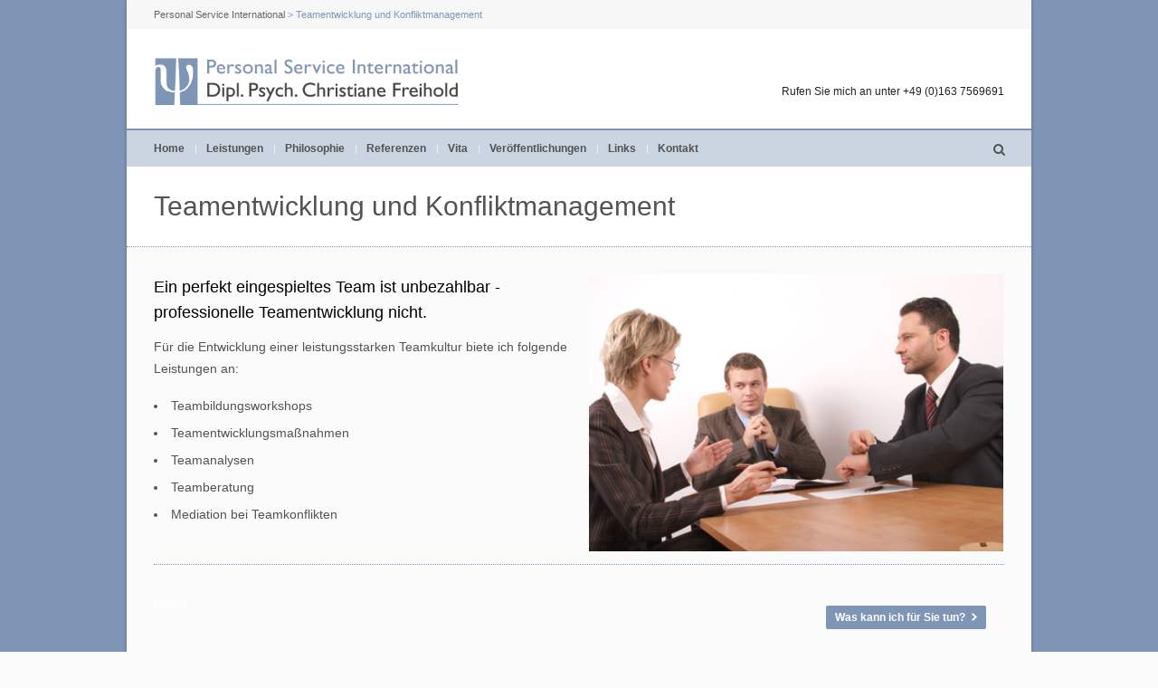

--- FILE ---
content_type: text/html; charset=UTF-8
request_url: https://www.personal-service-international.de/teamentwicklung
body_size: 9091
content:
<!DOCTYPE html>

<!-- OPEN html -->
<html lang="de">

	<!-- OPEN head -->
	<head>
		
				
		<!--////////////////////////////////////
		/// SITE TITLE
		////////////////////////////////////////-->
				
		
		<!--////////////////////////////////////
		/// SITE META
		////////////////////////////////////////-->
		<meta charset="UTF-8" />	
						
		<!--////////////////////////////////////
		/// PINGBACK & FAVICON
		////////////////////////////////////////-->
		<link rel="pingback" href="https://www.personal-service-international.de/xmlrpc.php" />
				

	    <!--////////////////////////////////////
	    /// LEGACY HTML5 SUPPORT
	    ////////////////////////////////////////-->
	    <!--[if lt IE 9]>
		<script src="http://html5shim.googlecode.com/svn/trunk/html5.js"></script>
		<![endif]-->
		
		
		<!--////////////////////////////////////
		/// GOOGLE FONT LOADER
		////////////////////////////////////////-->
				<script>
			WebFontConfig = {
			    google: { families: [ 'Vidaloka'] }
			};
			
			(function() {
				document.getElementsByTagName("html")[0].setAttribute("class","wf-loading")
				//  NEEDED to push the wf-loading class to your head
				document.getElementsByTagName("html")[0].setAttribute("className","wf-loading")
				// for IE…
			
			var wf = document.createElement('script');
				wf.src = ('https:' == document.location.protocol ? 'https' : 'http') +
				 '://ajax.googleapis.com/ajax/libs/webfont/1/webfont.js';
				wf.type = 'text/javascript';
				wf.async = 'false';
				var s = document.getElementsByTagName('script')[0];
				s.parentNode.insertBefore(wf, s);
			})();
		</script>
		
		<!-- WordPress Hook -->
		<meta name='robots' content='index, follow, max-image-preview:large, max-snippet:-1, max-video-preview:-1' />

	<!-- This site is optimized with the Yoast SEO plugin v20.0 - https://yoast.com/wordpress/plugins/seo/ -->
	<title>Teamentwicklung und Konfliktmanagement - Personal Service International</title>
	<link rel="canonical" href="https://www.personal-service-international.de/teamentwicklung" />
	<meta property="og:locale" content="de_DE" />
	<meta property="og:type" content="article" />
	<meta property="og:title" content="Teamentwicklung und Konfliktmanagement - Personal Service International" />
	<meta property="og:url" content="https://www.personal-service-international.de/teamentwicklung" />
	<meta property="og:site_name" content="Personal Service International" />
	<meta property="article:modified_time" content="2016-04-05T13:49:23+00:00" />
	<meta name="twitter:label1" content="Geschätzte Lesezeit" />
	<meta name="twitter:data1" content="1 Minute" />
	<script type="application/ld+json" class="yoast-schema-graph">{"@context":"https://schema.org","@graph":[{"@type":"WebPage","@id":"https://www.personal-service-international.de/teamentwicklung","url":"https://www.personal-service-international.de/teamentwicklung","name":"Teamentwicklung und Konfliktmanagement - Personal Service International","isPartOf":{"@id":"https://www.personal-service-international.de/#website"},"datePublished":"2013-10-16T08:47:57+00:00","dateModified":"2016-04-05T13:49:23+00:00","inLanguage":"de","potentialAction":[{"@type":"ReadAction","target":["https://www.personal-service-international.de/teamentwicklung"]}]},{"@type":"WebSite","@id":"https://www.personal-service-international.de/#website","url":"https://www.personal-service-international.de/","name":"Personal Service International","description":"Christiane Freihold","potentialAction":[{"@type":"SearchAction","target":{"@type":"EntryPoint","urlTemplate":"https://www.personal-service-international.de/?s={search_term_string}"},"query-input":"required name=search_term_string"}],"inLanguage":"de"}]}</script>
	<!-- / Yoast SEO plugin. -->


<link rel='dns-prefetch' href='//netdna.bootstrapcdn.com' />
<link rel="alternate" type="application/rss+xml" title="Personal Service International &raquo; Feed" href="https://www.personal-service-international.de/feed" />
<link rel="alternate" type="application/rss+xml" title="Personal Service International &raquo; Kommentar-Feed" href="https://www.personal-service-international.de/comments/feed" />
<link rel="alternate" type="application/rss+xml" title="Personal Service International &raquo; Teamentwicklung und Konfliktmanagement Kommentar-Feed" href="https://www.personal-service-international.de/teamentwicklung/feed" />
<script type="text/javascript">
window._wpemojiSettings = {"baseUrl":"https:\/\/s.w.org\/images\/core\/emoji\/14.0.0\/72x72\/","ext":".png","svgUrl":"https:\/\/s.w.org\/images\/core\/emoji\/14.0.0\/svg\/","svgExt":".svg","source":{"concatemoji":"https:\/\/www.personal-service-international.de\/wp-includes\/js\/wp-emoji-release.min.js?ver=6.1.9"}};
/*! This file is auto-generated */
!function(e,a,t){var n,r,o,i=a.createElement("canvas"),p=i.getContext&&i.getContext("2d");function s(e,t){var a=String.fromCharCode,e=(p.clearRect(0,0,i.width,i.height),p.fillText(a.apply(this,e),0,0),i.toDataURL());return p.clearRect(0,0,i.width,i.height),p.fillText(a.apply(this,t),0,0),e===i.toDataURL()}function c(e){var t=a.createElement("script");t.src=e,t.defer=t.type="text/javascript",a.getElementsByTagName("head")[0].appendChild(t)}for(o=Array("flag","emoji"),t.supports={everything:!0,everythingExceptFlag:!0},r=0;r<o.length;r++)t.supports[o[r]]=function(e){if(p&&p.fillText)switch(p.textBaseline="top",p.font="600 32px Arial",e){case"flag":return s([127987,65039,8205,9895,65039],[127987,65039,8203,9895,65039])?!1:!s([55356,56826,55356,56819],[55356,56826,8203,55356,56819])&&!s([55356,57332,56128,56423,56128,56418,56128,56421,56128,56430,56128,56423,56128,56447],[55356,57332,8203,56128,56423,8203,56128,56418,8203,56128,56421,8203,56128,56430,8203,56128,56423,8203,56128,56447]);case"emoji":return!s([129777,127995,8205,129778,127999],[129777,127995,8203,129778,127999])}return!1}(o[r]),t.supports.everything=t.supports.everything&&t.supports[o[r]],"flag"!==o[r]&&(t.supports.everythingExceptFlag=t.supports.everythingExceptFlag&&t.supports[o[r]]);t.supports.everythingExceptFlag=t.supports.everythingExceptFlag&&!t.supports.flag,t.DOMReady=!1,t.readyCallback=function(){t.DOMReady=!0},t.supports.everything||(n=function(){t.readyCallback()},a.addEventListener?(a.addEventListener("DOMContentLoaded",n,!1),e.addEventListener("load",n,!1)):(e.attachEvent("onload",n),a.attachEvent("onreadystatechange",function(){"complete"===a.readyState&&t.readyCallback()})),(e=t.source||{}).concatemoji?c(e.concatemoji):e.wpemoji&&e.twemoji&&(c(e.twemoji),c(e.wpemoji)))}(window,document,window._wpemojiSettings);
</script>
<style type="text/css">
img.wp-smiley,
img.emoji {
	display: inline !important;
	border: none !important;
	box-shadow: none !important;
	height: 1em !important;
	width: 1em !important;
	margin: 0 0.07em !important;
	vertical-align: -0.1em !important;
	background: none !important;
	padding: 0 !important;
}
</style>
	<link rel='stylesheet' id='bootstrap-css' href='https://www.personal-service-international.de/wp-content/themes/pinpoint/includes/page-builder/assets/bootstrap/css/bootstrap.css?ver=3.0.2' type='text/css' media='screen' />
<link rel='stylesheet' id='js_composer_front-css' href='https://www.personal-service-international.de/wp-content/themes/pinpoint/includes/page-builder/assets/js_composer_front.css?ver=3.0.2' type='text/css' media='screen' />
<link rel='stylesheet' id='wp-block-library-css' href='https://www.personal-service-international.de/wp-includes/css/dist/block-library/style.min.css?ver=6.1.9' type='text/css' media='all' />
<link rel='stylesheet' id='classic-theme-styles-css' href='https://www.personal-service-international.de/wp-includes/css/classic-themes.min.css?ver=1' type='text/css' media='all' />
<style id='global-styles-inline-css' type='text/css'>
body{--wp--preset--color--black: #000000;--wp--preset--color--cyan-bluish-gray: #abb8c3;--wp--preset--color--white: #ffffff;--wp--preset--color--pale-pink: #f78da7;--wp--preset--color--vivid-red: #cf2e2e;--wp--preset--color--luminous-vivid-orange: #ff6900;--wp--preset--color--luminous-vivid-amber: #fcb900;--wp--preset--color--light-green-cyan: #7bdcb5;--wp--preset--color--vivid-green-cyan: #00d084;--wp--preset--color--pale-cyan-blue: #8ed1fc;--wp--preset--color--vivid-cyan-blue: #0693e3;--wp--preset--color--vivid-purple: #9b51e0;--wp--preset--gradient--vivid-cyan-blue-to-vivid-purple: linear-gradient(135deg,rgba(6,147,227,1) 0%,rgb(155,81,224) 100%);--wp--preset--gradient--light-green-cyan-to-vivid-green-cyan: linear-gradient(135deg,rgb(122,220,180) 0%,rgb(0,208,130) 100%);--wp--preset--gradient--luminous-vivid-amber-to-luminous-vivid-orange: linear-gradient(135deg,rgba(252,185,0,1) 0%,rgba(255,105,0,1) 100%);--wp--preset--gradient--luminous-vivid-orange-to-vivid-red: linear-gradient(135deg,rgba(255,105,0,1) 0%,rgb(207,46,46) 100%);--wp--preset--gradient--very-light-gray-to-cyan-bluish-gray: linear-gradient(135deg,rgb(238,238,238) 0%,rgb(169,184,195) 100%);--wp--preset--gradient--cool-to-warm-spectrum: linear-gradient(135deg,rgb(74,234,220) 0%,rgb(151,120,209) 20%,rgb(207,42,186) 40%,rgb(238,44,130) 60%,rgb(251,105,98) 80%,rgb(254,248,76) 100%);--wp--preset--gradient--blush-light-purple: linear-gradient(135deg,rgb(255,206,236) 0%,rgb(152,150,240) 100%);--wp--preset--gradient--blush-bordeaux: linear-gradient(135deg,rgb(254,205,165) 0%,rgb(254,45,45) 50%,rgb(107,0,62) 100%);--wp--preset--gradient--luminous-dusk: linear-gradient(135deg,rgb(255,203,112) 0%,rgb(199,81,192) 50%,rgb(65,88,208) 100%);--wp--preset--gradient--pale-ocean: linear-gradient(135deg,rgb(255,245,203) 0%,rgb(182,227,212) 50%,rgb(51,167,181) 100%);--wp--preset--gradient--electric-grass: linear-gradient(135deg,rgb(202,248,128) 0%,rgb(113,206,126) 100%);--wp--preset--gradient--midnight: linear-gradient(135deg,rgb(2,3,129) 0%,rgb(40,116,252) 100%);--wp--preset--duotone--dark-grayscale: url('#wp-duotone-dark-grayscale');--wp--preset--duotone--grayscale: url('#wp-duotone-grayscale');--wp--preset--duotone--purple-yellow: url('#wp-duotone-purple-yellow');--wp--preset--duotone--blue-red: url('#wp-duotone-blue-red');--wp--preset--duotone--midnight: url('#wp-duotone-midnight');--wp--preset--duotone--magenta-yellow: url('#wp-duotone-magenta-yellow');--wp--preset--duotone--purple-green: url('#wp-duotone-purple-green');--wp--preset--duotone--blue-orange: url('#wp-duotone-blue-orange');--wp--preset--font-size--small: 13px;--wp--preset--font-size--medium: 20px;--wp--preset--font-size--large: 36px;--wp--preset--font-size--x-large: 42px;--wp--preset--spacing--20: 0.44rem;--wp--preset--spacing--30: 0.67rem;--wp--preset--spacing--40: 1rem;--wp--preset--spacing--50: 1.5rem;--wp--preset--spacing--60: 2.25rem;--wp--preset--spacing--70: 3.38rem;--wp--preset--spacing--80: 5.06rem;}:where(.is-layout-flex){gap: 0.5em;}body .is-layout-flow > .alignleft{float: left;margin-inline-start: 0;margin-inline-end: 2em;}body .is-layout-flow > .alignright{float: right;margin-inline-start: 2em;margin-inline-end: 0;}body .is-layout-flow > .aligncenter{margin-left: auto !important;margin-right: auto !important;}body .is-layout-constrained > .alignleft{float: left;margin-inline-start: 0;margin-inline-end: 2em;}body .is-layout-constrained > .alignright{float: right;margin-inline-start: 2em;margin-inline-end: 0;}body .is-layout-constrained > .aligncenter{margin-left: auto !important;margin-right: auto !important;}body .is-layout-constrained > :where(:not(.alignleft):not(.alignright):not(.alignfull)){max-width: var(--wp--style--global--content-size);margin-left: auto !important;margin-right: auto !important;}body .is-layout-constrained > .alignwide{max-width: var(--wp--style--global--wide-size);}body .is-layout-flex{display: flex;}body .is-layout-flex{flex-wrap: wrap;align-items: center;}body .is-layout-flex > *{margin: 0;}:where(.wp-block-columns.is-layout-flex){gap: 2em;}.has-black-color{color: var(--wp--preset--color--black) !important;}.has-cyan-bluish-gray-color{color: var(--wp--preset--color--cyan-bluish-gray) !important;}.has-white-color{color: var(--wp--preset--color--white) !important;}.has-pale-pink-color{color: var(--wp--preset--color--pale-pink) !important;}.has-vivid-red-color{color: var(--wp--preset--color--vivid-red) !important;}.has-luminous-vivid-orange-color{color: var(--wp--preset--color--luminous-vivid-orange) !important;}.has-luminous-vivid-amber-color{color: var(--wp--preset--color--luminous-vivid-amber) !important;}.has-light-green-cyan-color{color: var(--wp--preset--color--light-green-cyan) !important;}.has-vivid-green-cyan-color{color: var(--wp--preset--color--vivid-green-cyan) !important;}.has-pale-cyan-blue-color{color: var(--wp--preset--color--pale-cyan-blue) !important;}.has-vivid-cyan-blue-color{color: var(--wp--preset--color--vivid-cyan-blue) !important;}.has-vivid-purple-color{color: var(--wp--preset--color--vivid-purple) !important;}.has-black-background-color{background-color: var(--wp--preset--color--black) !important;}.has-cyan-bluish-gray-background-color{background-color: var(--wp--preset--color--cyan-bluish-gray) !important;}.has-white-background-color{background-color: var(--wp--preset--color--white) !important;}.has-pale-pink-background-color{background-color: var(--wp--preset--color--pale-pink) !important;}.has-vivid-red-background-color{background-color: var(--wp--preset--color--vivid-red) !important;}.has-luminous-vivid-orange-background-color{background-color: var(--wp--preset--color--luminous-vivid-orange) !important;}.has-luminous-vivid-amber-background-color{background-color: var(--wp--preset--color--luminous-vivid-amber) !important;}.has-light-green-cyan-background-color{background-color: var(--wp--preset--color--light-green-cyan) !important;}.has-vivid-green-cyan-background-color{background-color: var(--wp--preset--color--vivid-green-cyan) !important;}.has-pale-cyan-blue-background-color{background-color: var(--wp--preset--color--pale-cyan-blue) !important;}.has-vivid-cyan-blue-background-color{background-color: var(--wp--preset--color--vivid-cyan-blue) !important;}.has-vivid-purple-background-color{background-color: var(--wp--preset--color--vivid-purple) !important;}.has-black-border-color{border-color: var(--wp--preset--color--black) !important;}.has-cyan-bluish-gray-border-color{border-color: var(--wp--preset--color--cyan-bluish-gray) !important;}.has-white-border-color{border-color: var(--wp--preset--color--white) !important;}.has-pale-pink-border-color{border-color: var(--wp--preset--color--pale-pink) !important;}.has-vivid-red-border-color{border-color: var(--wp--preset--color--vivid-red) !important;}.has-luminous-vivid-orange-border-color{border-color: var(--wp--preset--color--luminous-vivid-orange) !important;}.has-luminous-vivid-amber-border-color{border-color: var(--wp--preset--color--luminous-vivid-amber) !important;}.has-light-green-cyan-border-color{border-color: var(--wp--preset--color--light-green-cyan) !important;}.has-vivid-green-cyan-border-color{border-color: var(--wp--preset--color--vivid-green-cyan) !important;}.has-pale-cyan-blue-border-color{border-color: var(--wp--preset--color--pale-cyan-blue) !important;}.has-vivid-cyan-blue-border-color{border-color: var(--wp--preset--color--vivid-cyan-blue) !important;}.has-vivid-purple-border-color{border-color: var(--wp--preset--color--vivid-purple) !important;}.has-vivid-cyan-blue-to-vivid-purple-gradient-background{background: var(--wp--preset--gradient--vivid-cyan-blue-to-vivid-purple) !important;}.has-light-green-cyan-to-vivid-green-cyan-gradient-background{background: var(--wp--preset--gradient--light-green-cyan-to-vivid-green-cyan) !important;}.has-luminous-vivid-amber-to-luminous-vivid-orange-gradient-background{background: var(--wp--preset--gradient--luminous-vivid-amber-to-luminous-vivid-orange) !important;}.has-luminous-vivid-orange-to-vivid-red-gradient-background{background: var(--wp--preset--gradient--luminous-vivid-orange-to-vivid-red) !important;}.has-very-light-gray-to-cyan-bluish-gray-gradient-background{background: var(--wp--preset--gradient--very-light-gray-to-cyan-bluish-gray) !important;}.has-cool-to-warm-spectrum-gradient-background{background: var(--wp--preset--gradient--cool-to-warm-spectrum) !important;}.has-blush-light-purple-gradient-background{background: var(--wp--preset--gradient--blush-light-purple) !important;}.has-blush-bordeaux-gradient-background{background: var(--wp--preset--gradient--blush-bordeaux) !important;}.has-luminous-dusk-gradient-background{background: var(--wp--preset--gradient--luminous-dusk) !important;}.has-pale-ocean-gradient-background{background: var(--wp--preset--gradient--pale-ocean) !important;}.has-electric-grass-gradient-background{background: var(--wp--preset--gradient--electric-grass) !important;}.has-midnight-gradient-background{background: var(--wp--preset--gradient--midnight) !important;}.has-small-font-size{font-size: var(--wp--preset--font-size--small) !important;}.has-medium-font-size{font-size: var(--wp--preset--font-size--medium) !important;}.has-large-font-size{font-size: var(--wp--preset--font-size--large) !important;}.has-x-large-font-size{font-size: var(--wp--preset--font-size--x-large) !important;}
.wp-block-navigation a:where(:not(.wp-element-button)){color: inherit;}
:where(.wp-block-columns.is-layout-flex){gap: 2em;}
.wp-block-pullquote{font-size: 1.5em;line-height: 1.6;}
</style>
<link rel='stylesheet' id='contact-form-7-css' href='https://www.personal-service-international.de/wp-content/plugins/contact-form-7/includes/css/styles.css?ver=5.7.7' type='text/css' media='all' />
<link rel='stylesheet' id='rs-plugin-settings-css' href='https://www.personal-service-international.de/wp-content/plugins/revslider/public/assets/css/settings.css?ver=5.2.5.1' type='text/css' media='all' />
<style id='rs-plugin-settings-inline-css' type='text/css'>
#rs-demo-id {}
</style>
<link rel='stylesheet' id='base-css-css' href='https://www.personal-service-international.de/wp-content/themes/pinpoint/css/base.css' type='text/css' media='screen' />
<link rel='stylesheet' id='fontawesome-css-css' href='//netdna.bootstrapcdn.com/font-awesome/3.2.0/css/font-awesome.min.css' type='text/css' media='screen' />
<link rel='stylesheet' id='main-css-css' href='https://www.personal-service-international.de/wp-content/themes/pinpoint/style.css' type='text/css' media='screen' />
<link rel='stylesheet' id='custom-css-css' href='https://www.personal-service-international.de/wp-content/themes/pinpoint/css/custom-styles.css.php' type='text/css' media='screen' />
<script type='text/javascript' src='https://www.personal-service-international.de/wp-includes/js/jquery/jquery.min.js?ver=3.6.1' id='jquery-core-js'></script>
<script type='text/javascript' src='https://www.personal-service-international.de/wp-includes/js/jquery/jquery-migrate.min.js?ver=3.3.2' id='jquery-migrate-js'></script>
<script type='text/javascript' src='https://www.personal-service-international.de/wp-content/plugins/revslider/public/assets/js/jquery.themepunch.tools.min.js?ver=5.2.5.1' id='tp-tools-js'></script>
<script type='text/javascript' src='https://www.personal-service-international.de/wp-content/plugins/revslider/public/assets/js/jquery.themepunch.revolution.min.js?ver=5.2.5.1' id='revmin-js'></script>
<script type='text/javascript' src='https://www.personal-service-international.de/wp-content/themes/pinpoint/includes/page-builder/assets/js_composer_front.js?ver=6.1.9' id='wpb_composer_front_js-js'></script>
<script type='text/javascript' id='love-it-js-extra'>
/* <![CDATA[ */
var love_it_vars = {"ajaxurl":"https:\/\/www.personal-service-international.de\/wp-admin\/admin-ajax.php","nonce":"948d3414db","already_loved_message":"You have already loved this item.","error_message":"Sorry, there was a problem processing your request.","logged_in":"false"};
/* ]]> */
</script>
<script type='text/javascript' src='https://www.personal-service-international.de/wp-content/themes/pinpoint/includes/plugins/love-it-pro/includes/js/love-it.js?ver=6.1.9' id='love-it-js'></script>
<script type='text/javascript' src='https://www.personal-service-international.de/wp-content/themes/pinpoint/includes/plugins/love-it-pro/includes/js/jquery.cookie.js?ver=6.1.9' id='jquery-coookies-js'></script>
<script type='text/javascript' src='https://www.personal-service-international.de/wp-content/themes/pinpoint/js/view.min.js?auto&#038;ver=1' id='viewjs-js'></script>
<script type='text/javascript' src='https://www.personal-service-international.de/wp-content/plugins/google-analyticator/external-tracking.min.js?ver=6.5.7' id='ga-external-tracking-js'></script>
<link rel="https://api.w.org/" href="https://www.personal-service-international.de/wp-json/" /><link rel="alternate" type="application/json" href="https://www.personal-service-international.de/wp-json/wp/v2/pages/23" /><meta name="generator" content="WordPress 6.1.9" />
<link rel='shortlink' href='https://www.personal-service-international.de/?p=23' />
<link rel="alternate" type="application/json+oembed" href="https://www.personal-service-international.de/wp-json/oembed/1.0/embed?url=https%3A%2F%2Fwww.personal-service-international.de%2Fteamentwicklung" />
<link rel="alternate" type="text/xml+oembed" href="https://www.personal-service-international.de/wp-json/oembed/1.0/embed?url=https%3A%2F%2Fwww.personal-service-international.de%2Fteamentwicklung&#038;format=xml" />
<style type='text/css'>[class*='span'],
		.row-fluid [class*='span'] {
		  float: left!important;
		  margin-left: 23px!important;
		}
		.row-fluid [class*='span']:first-child {
	 	  margin-left: 0!important;
		}
		.row-fluid .span12 {
		  width: 100%!important;
		  *width: 100%!important;
		}
		.row-fluid .full-width, .row-fluid .full-width:first-child {
			width: 1000px!important;
			margin: 0 -30px!important;
		}
		.has-left-sidebar .pagination-wrap {
			width: 700px!important;
			margin: 30px -30px 0!important;
		}
		.has-right-sidebar .pagination-wrap {
			width: 700px!important;
		}
		.has-both-sidebars .pagination-wrap {
			width: 520px!important;
			margin: 30px -30px 0!important;
		}
		.row-fluid .span9 {
		  width: 696px!important;
		  *width: 694px!important;
		}
		.row-fluid .span8 {
		  width: 616px!important;
		  *width: 614px!important;
		}
		.row-fluid .span6 {
		  width: 458px!important;
		  *width: 457px!important;
		}
		.row-fluid .span4 {
		  width: 296px!important;
		  *width: 295px!important;
		}
		.row-fluid .span3 {
		  width: 214px!important;
		  *width: 214px!important;
		}
		</style><meta name="generator" content="Powered by Slider Revolution 5.2.5.1 - responsive, Mobile-Friendly Slider Plugin for WordPress with comfortable drag and drop interface." />
<!-- Google Analytics Tracking by Google Analyticator 6.5.7 -->
<script type="text/javascript">
    var analyticsFileTypes = [];
    var analyticsSnippet = 'enabled';
    var analyticsEventTracking = 'enabled';
</script>
<script type="text/javascript">
	var _gaq = _gaq || [];
  
	_gaq.push(['_setAccount', 'UA-77174761-1']);
    _gaq.push(['_addDevId', 'i9k95']); // Google Analyticator App ID with Google
	_gaq.push(['_trackPageview']);

	(function() {
		var ga = document.createElement('script'); ga.type = 'text/javascript'; ga.async = true;
		                ga.src = ('https:' == document.location.protocol ? 'https://ssl' : 'http://www') + '.google-analytics.com/ga.js';
		                var s = document.getElementsByTagName('script')[0]; s.parentNode.insertBefore(ga, s);
	})();
</script>
	
	<!-- CLOSE head -->
	</head>
		
	<!-- OPEN body -->
	<body class="page-template-default page page-id-23">
	
		<noscript>
			<div class="no-js-alert">
				Please enable JavaScript to view this website.			</div>
		</noscript>
		
				<div id="boxed-container">
		<div id="container" class="container boxed-layout page-shadow ">
					
				
			<div class="breadcrumbs-wrap">
									<div id="breadcrumbs">
						<!-- Breadcrumb NavXT 7.1.0 -->
<a title="Go to Personal Service International." href="https://www.personal-service-international.de" class="home">Personal Service International</a> &gt; Teamentwicklung und Konfliktmanagement					</div>
							</div>
				
			<div id="header-section" class="logo-left logo-fade clearfix">
			
								
				<header class="sixteen columns">
				
										
					<div id="logo" class="six columns alpha">
						<a href="https://www.personal-service-international.de">
							<img src="https://www.personal-service-international.de/wp-content/uploads/2013/09/logo_PSI_grau.gif" alt="Personal Service International" />
						</a>
						<h1>Personal Service International</h1>
					</div>
					
					<div class="header-items nine columns offset-by-one omega">
												<div class="header-spacer"></div>
												<h3 class="phone-number">Rufen Sie mich an unter +49 (0)163 7569691</h3>
					</div>
					
														
				</header>
				
								
			</div>
			
			<div id="aux-area">
			
							
								
								<div id="header-search" class="full-width">
					<form method="get" id="header-searchform" action="https://www.personal-service-international.de/">
						<input type="text" placeholder="Type something and hit enter to search" name="s" id="s" />
					</form>
				</div>
								
								
								
								
								
			</div>
	
			<div id="nav-section" class="nav-indicator menu-dividers nav-accent-bar clearfix">
			
					
				<div class="nav-wrap clearfix">
		
					<!-- OPEN #main-navigation -->
					<nav id="main-navigation" class="twelve columns alpha">

						<div class="menu-hauptmenue-container"><ul id="menu-hauptmenue" class="menu"><li id="menu-item-20" class="menu-item menu-item-type-post_type menu-item-object-page menu-item-home menu-item-20 default"><a href="https://www.personal-service-international.de/">Home</a></li>
<li id="menu-item-44" class="menu-item menu-item-type-post_type menu-item-object-page menu-item-has-children menu-item-44 default"><a href="https://www.personal-service-international.de/leistungen">Leistungen</a>
<ul class="sub-menu">
	<li id="menu-item-236" class="menu-item menu-item-type-post_type menu-item-object-page menu-item-236 default"><a href="https://www.personal-service-international.de/organisationsentwicklung-und-veraenderungsmanagement">Prozessbegleitung für Veränderungsvorhaben und Organisationsentwicklung</a></li>
	<li id="menu-item-22" class="menu-item menu-item-type-post_type menu-item-object-page menu-item-22 default"><a href="https://www.personal-service-international.de/mitarbeiter-team-und-fuehrungskraefteentwicklung">Führungskräftegewinnung und Qualifizierung</a></li>
	<li id="menu-item-404" class="menu-item menu-item-type-post_type menu-item-object-page menu-item-404 default"><a href="https://www.personal-service-international.de/notfallpsychologie-und-krisenintervention">Krisenintervention und Gefährdungsbeurteilung psychischer Belastung</a></li>
	<li id="menu-item-40" class="menu-item menu-item-type-post_type menu-item-object-page menu-item-40 default"><a href="https://www.personal-service-international.de/psychologische-beratung-und-systemisches-coaching">Systemisches Coaching und lösungsorientierte Beratung</a></li>
</ul>
</li>
<li id="menu-item-39" class="menu-item menu-item-type-post_type menu-item-object-page menu-item-39 default"><a href="https://www.personal-service-international.de/philosophie">Philosophie</a></li>
<li id="menu-item-201" class="menu-item menu-item-type-post_type menu-item-object-page menu-item-201 "><a href="https://www.personal-service-international.de/projektliste-auszuege">Referenzen</a></li>
<li id="menu-item-37" class="menu-item menu-item-type-post_type menu-item-object-page menu-item-37 "><a href="https://www.personal-service-international.de/vita">Vita</a></li>
<li id="menu-item-302" class="menu-item menu-item-type-post_type menu-item-object-page menu-item-302 "><a href="https://www.personal-service-international.de/veroeffentlichungen">Veröffentlichungen</a></li>
<li id="menu-item-339" class="menu-item menu-item-type-post_type menu-item-object-page menu-item-339 default"><a href="https://www.personal-service-international.de/links">Links</a></li>
<li id="menu-item-139" class="menu-item menu-item-type-post_type menu-item-object-page menu-item-139 default"><a href="https://www.personal-service-international.de/kontakt-2">Kontakt</a></li>
</ul></div>
					<!-- CLOSE #main-navigation -->
					</nav>

					<!-- OPEN #mobile-navigation -->
					<nav id="mobile-navigation">
					<span class="selected-option">- Menu -</span>
					<div class="menu-hauptmenue-container"><select id="menu-hauptmenue-1" class="menu dropdown-menu"><option value="" class="blank">&#8212; Menu &#8212;</option><option class="menu-item menu-item-type-post_type menu-item-object-page menu-item-home menu-item-20 menu-item-depth-0 default" value="https://www.personal-service-international.de/">Home</option>
<option class="menu-item menu-item-type-post_type menu-item-object-page menu-item-has-children menu-item-44 menu-item-depth-0 default" value="https://www.personal-service-international.de/leistungen">Leistungen</option>	<option class="menu-item menu-item-type-post_type menu-item-object-page menu-item-236 menu-item-depth-1 default" value="https://www.personal-service-international.de/organisationsentwicklung-und-veraenderungsmanagement">- Prozessbegleitung für Veränderungsvorhaben und Organisationsentwicklung</option>
	<option class="menu-item menu-item-type-post_type menu-item-object-page menu-item-22 menu-item-depth-1 default" value="https://www.personal-service-international.de/mitarbeiter-team-und-fuehrungskraefteentwicklung">- Führungskräftegewinnung und Qualifizierung</option>
	<option class="menu-item menu-item-type-post_type menu-item-object-page menu-item-404 menu-item-depth-1 default" value="https://www.personal-service-international.de/notfallpsychologie-und-krisenintervention">- Krisenintervention und Gefährdungsbeurteilung psychischer Belastung</option>
	<option class="menu-item menu-item-type-post_type menu-item-object-page menu-item-40 menu-item-depth-1 default" value="https://www.personal-service-international.de/psychologische-beratung-und-systemisches-coaching">- Systemisches Coaching und lösungsorientierte Beratung</option>

<option class="menu-item menu-item-type-post_type menu-item-object-page menu-item-39 menu-item-depth-0 default" value="https://www.personal-service-international.de/philosophie">Philosophie</option>
<option class="menu-item menu-item-type-post_type menu-item-object-page menu-item-201 menu-item-depth-0 " value="https://www.personal-service-international.de/projektliste-auszuege">Referenzen</option>
<option class="menu-item menu-item-type-post_type menu-item-object-page menu-item-37 menu-item-depth-0 " value="https://www.personal-service-international.de/vita">Vita</option>
<option class="menu-item menu-item-type-post_type menu-item-object-page menu-item-302 menu-item-depth-0 " value="https://www.personal-service-international.de/veroeffentlichungen">Veröffentlichungen</option>
<option class="menu-item menu-item-type-post_type menu-item-object-page menu-item-339 menu-item-depth-0 default" value="https://www.personal-service-international.de/links">Links</option>
<option class="menu-item menu-item-type-post_type menu-item-object-page menu-item-139 menu-item-depth-0 default" value="https://www.personal-service-international.de/kontakt-2">Kontakt</option>
</select></div>					<!-- CLOSE #mobile-navigation -->
					</nav>

					<div id="menubar-controls" class="four columns omega">
																		<div class="control-item">
							<a id="search-activate" href="#"><i class="icon-search"></i></a>
							<span class="tooltip">Search<span class="arrow"></span></span>
						</div>
																							</div>

				</div>
				
							
		
			</div>
			
						
			<div id="mini-header" class="nav-indicator menu-dividers nav-accent-bar">
								<div class="nav-wrap clearfix">	
					<!-- OPEN #main-navigation -->
					<nav id="mini-navigation" class="twelve columns alpha">

						<div class="menu-hauptmenue-container"><ul id="menu-hauptmenue-2" class="menu"><li class="menu-item menu-item-type-post_type menu-item-object-page menu-item-home menu-item-20 default"><a href="https://www.personal-service-international.de/">Home</a></li>
<li class="menu-item menu-item-type-post_type menu-item-object-page menu-item-has-children menu-item-44 default"><a href="https://www.personal-service-international.de/leistungen">Leistungen</a>
<ul class="sub-menu">
	<li class="menu-item menu-item-type-post_type menu-item-object-page menu-item-236 default"><a href="https://www.personal-service-international.de/organisationsentwicklung-und-veraenderungsmanagement">Prozessbegleitung für Veränderungsvorhaben und Organisationsentwicklung</a></li>
	<li class="menu-item menu-item-type-post_type menu-item-object-page menu-item-22 default"><a href="https://www.personal-service-international.de/mitarbeiter-team-und-fuehrungskraefteentwicklung">Führungskräftegewinnung und Qualifizierung</a></li>
	<li class="menu-item menu-item-type-post_type menu-item-object-page menu-item-404 default"><a href="https://www.personal-service-international.de/notfallpsychologie-und-krisenintervention">Krisenintervention und Gefährdungsbeurteilung psychischer Belastung</a></li>
	<li class="menu-item menu-item-type-post_type menu-item-object-page menu-item-40 default"><a href="https://www.personal-service-international.de/psychologische-beratung-und-systemisches-coaching">Systemisches Coaching und lösungsorientierte Beratung</a></li>
</ul>
</li>
<li class="menu-item menu-item-type-post_type menu-item-object-page menu-item-39 default"><a href="https://www.personal-service-international.de/philosophie">Philosophie</a></li>
<li class="menu-item menu-item-type-post_type menu-item-object-page menu-item-201 "><a href="https://www.personal-service-international.de/projektliste-auszuege">Referenzen</a></li>
<li class="menu-item menu-item-type-post_type menu-item-object-page menu-item-37 "><a href="https://www.personal-service-international.de/vita">Vita</a></li>
<li class="menu-item menu-item-type-post_type menu-item-object-page menu-item-302 "><a href="https://www.personal-service-international.de/veroeffentlichungen">Veröffentlichungen</a></li>
<li class="menu-item menu-item-type-post_type menu-item-object-page menu-item-339 default"><a href="https://www.personal-service-international.de/links">Links</a></li>
<li class="menu-item menu-item-type-post_type menu-item-object-page menu-item-139 default"><a href="https://www.personal-service-international.de/kontakt-2">Kontakt</a></li>
</ul></div>
					<!-- CLOSE #main-navigation -->
					</nav>
					
										<div id="mini-search" class="four columns omega">
						<form method="get" action="https://www.personal-service-international.de/">
							<input type="text" name="s" />
						</form>
						<a href="#" class="mini-search-link"><i class="icon-search"></i></a>
					</div>
									</div>
							</div>
			
							
			<!-- OPEN #main-container -->
			<div id="main-container" class="clearfix">
				
								<div class="container">
				
				<!-- OPEN #page-wrap -->
				<div id="page-wrap" class="sixteen columns">
					


	
		<div class="page-heading full-width clearfix">
					
		<h1>Teamentwicklung und Konfliktmanagement</h1>
						
			</div>


<div class="inner-page-wrap has-no-sidebar clearfix">
		
	
	<!-- OPEN article -->
		<div class="clearfix top-spacing post-23 page type-page status-publish hentry" id="23">
		
				
		<div class="page-content clearfix">

			<div class="row-fluid">
	<div class="wpb_content_element span6 wpb_text_column">
		<div class="wpb_wrapper clearfix">
			<div class="heading-wrap"><h3 class="wpb_heading wpb_text_heading">Ein perfekt eingespieltes Team ist unbezahlbar - professionelle Teamentwicklung nicht.</h3></div>
			
<p>Für die Entwicklung einer leistungsstarken Teamkultur biete ich folgende Leistungen an:</p>
<ul>
<li>Teambildungsworkshops</li>
<li>Teamentwicklungsmaßnahmen</li>
<li>Teamanalysen</li>
<li>Teamberatung</li>
<li>Mediation bei Teamkonflikten</li>
</ul>

		</div> 
	</div>  
	<div class="wpb_content_element wpb_single_image noframe span6">
		<div class="wpb_wrapper"><figure class="clearfix">
			<img width="424" height="283" src="https://www.personal-service-international.de/wp-content/uploads/2013/10/Training.jpg" class="attachment-full size-full" alt="Meeting mit 3 Personen" decoding="async" loading="lazy" srcset="https://www.personal-service-international.de/wp-content/uploads/2013/10/Training.jpg 424w, https://www.personal-service-international.de/wp-content/uploads/2013/10/Training-300x200.jpg 300w" sizes="(max-width: 424px) 100vw, 424px" /></figure>
		</div> 
	</div> </div> <div class="wpb_impact_text wpb_content_element clearfix cta_align_right border-top border-bottom"><div class="wpb_call_text">
<p><span style="color: #ffffff;">nichts</span></p>
</div><a class="wpb_button sf-button medium accent slightlyroundedarrow" href="http://www.personal-service-international.de/kontakt" target="_self"><span>Was kann ich für Sie tun?</span><span class="arrow"></span></a></div> 

			
		</div>
		
			
	
	<!-- CLOSE article -->
	</div>

		
	
</div>



<!-- WordPress Hook -->
										
										
												<!-- OPEN #footer -->
						<section id="footer" class="full-width">
													
							<div class="container">
		
								<div id="footer-widgets" class="clearfix">
									
											
									<div class="four columns alpha">
																																					</div>
									<div class="four columns">
																																					</div>
									<div class="four columns">
																																					</div>
									<div class="four columns omega">
																																					</div>
									
																		
								</div>
		
							</div>	
						
						<!-- CLOSE #footer -->
						</section>
						
										
										
										
										<footer id="copyright" class="full-width">
						<p>Copyright 2026 | Personal Service International| <a href="http://personal-service-international.de/impressum/" title="Impressum">Impressum</a> | <a href="http://personal-service-international.de/haftungsausschluss/" title="Haftungsausschluss">Haftungsausschluss</a>| <a href="http://personal-service-international.de/datenschutz/" title="Datenschutz">Datenschutz</a></p>
						<div class="beam-me-up"><a href="#">Nach oben<i class="icon-arrow-up"></i></a></div>
					</footer>
										
										
								</div>
				</div>
				
			<!-- CLOSE #main-container -->
			</div>
		
				<!-- CLOSE #container -->
		</div>
		<!-- CLOSE #boxed-container -->
		</div>
				
				
		<div id="sf-included" class=""></div>
		
							
		<!-- WordPress Footer Hook -->
			<script>
		var getElementsByClassName=function(a,b,c){if(document.getElementsByClassName){getElementsByClassName=function(a,b,c){c=c||document;var d=c.getElementsByClassName(a),e=b?new RegExp("\\b"+b+"\\b","i"):null,f=[],g;for(var h=0,i=d.length;h<i;h+=1){g=d[h];if(!e||e.test(g.nodeName)){f.push(g)}}return f}}else if(document.evaluate){getElementsByClassName=function(a,b,c){b=b||"*";c=c||document;var d=a.split(" "),e="",f="http://www.w3.org/1999/xhtml",g=document.documentElement.namespaceURI===f?f:null,h=[],i,j;for(var k=0,l=d.length;k<l;k+=1){e+="[contains(concat(' ', @class, ' '), ' "+d[k]+" ')]"}try{i=document.evaluate(".//"+b+e,c,g,0,null)}catch(m){i=document.evaluate(".//"+b+e,c,null,0,null)}while(j=i.iterateNext()){h.push(j)}return h}}else{getElementsByClassName=function(a,b,c){b=b||"*";c=c||document;var d=a.split(" "),e=[],f=b==="*"&&c.all?c.all:c.getElementsByTagName(b),g,h=[],i;for(var j=0,k=d.length;j<k;j+=1){e.push(new RegExp("(^|\\s)"+d[j]+"(\\s|$)"))}for(var l=0,m=f.length;l<m;l+=1){g=f[l];i=false;for(var n=0,o=e.length;n<o;n+=1){i=e[n].test(g.className);if(!i){break}}if(i){h.push(g)}}return h}}return getElementsByClassName(a,b,c)},
			dropdowns = document.getElementsByTagName( 'select' );
		for ( i=0; i<dropdowns.length; i++ )
			if ( dropdowns[i].className.match( 'dropdown-menu' ) ) dropdowns[i].onchange = function(){ if ( this.value != '' ) window.location.href = this.value; }
	</script>
	<script type='text/javascript' src='https://www.personal-service-international.de/wp-content/plugins/contact-form-7/includes/swv/js/index.js?ver=5.7.7' id='swv-js'></script>
<script type='text/javascript' id='contact-form-7-js-extra'>
/* <![CDATA[ */
var wpcf7 = {"api":{"root":"https:\/\/www.personal-service-international.de\/wp-json\/","namespace":"contact-form-7\/v1"}};
/* ]]> */
</script>
<script type='text/javascript' src='https://www.personal-service-international.de/wp-content/plugins/contact-form-7/includes/js/index.js?ver=5.7.7' id='contact-form-7-js'></script>
<script type='text/javascript' src='https://www.personal-service-international.de/wp-includes/js/hoverIntent.min.js?ver=1.10.2' id='hoverIntent-js'></script>
<script type='text/javascript' src='https://www.personal-service-international.de/wp-content/themes/pinpoint/js/jquery.easing.1.3.js' id='easing-js'></script>
<script type='text/javascript' src='https://www.personal-service-international.de/wp-content/themes/pinpoint/js/jquery-ui-1.9.2.custom.min.js' id='jqueryUI-js'></script>
<script type='text/javascript' src='https://www.personal-service-international.de/wp-content/themes/pinpoint/includes/page-builder/assets/js/flexslider/jquery.flexslider-min.js?ver=6.1.9' id='flexslider-js'></script>
<script type='text/javascript' src='https://www.personal-service-international.de/wp-content/themes/pinpoint/js/jquery.fancybox.pack.js' id='fancybox-js'></script>
<script type='text/javascript' src='https://www.personal-service-international.de/wp-content/themes/pinpoint/js/jquery.fitvids.js' id='fitvids-js'></script>
<script type='text/javascript' src='https://www.personal-service-international.de/wp-content/themes/pinpoint/js/functions.js' id='functions-js'></script>
<script type='text/javascript' src='https://www.personal-service-international.de/wp-includes/js/comment-reply.min.js?ver=6.1.9' id='comment-reply-js'></script>

	<!-- CLOSE body -->
	</body>

<!-- CLOSE html -->
</html>

--- FILE ---
content_type: text/css; charset: UTF-8;charset=UTF-8
request_url: https://www.personal-service-international.de/wp-content/themes/pinpoint/css/custom-styles.css.php
body_size: 3283
content:

/* Standard Styles
================================================== */

/*========== Custom Font Styles ==========*/

body, h6, #sidebar .widget-heading h3, #header-search input, .header-items h3.phone-number, .related-wrap h3, #comments-list > h3, .item-heading h1, .button, button, .sf-button, input[type="submit"], input[type="email"], input[type="reset"], input[type="button"], .wpb_accordion_section h3, #header-login input {
	font-family: "Verdana", Arial, Helvetica, Tahoma, sans-serif;
}
h1, h2, h3, h4, h5, .custom-caption p, span.dropcap1, span.dropcap2, span.dropcap3, span.dropcap4, .wpb_call_text, .impact-text, .testimonial-text {
	font-family: "Verdana", Arial, Helvetica, Tahoma, sans-serif;
}
body, p, li p, .masonry-items .blog-item .quote-excerpt, #commentform label, .contact-form label {
	font-size: 14px;
	line-height: 24px;
}
h1, .wpb_impact_text .wpb_call_text, .impact-text {
	font-size: 30px;
	line-height: 42px;
}
h2 {
	font-size: 24px;
	line-height: 34px;
}
h3 {
	font-size: 18px;
	line-height: 28px;
}
h4, .body-content.quote {
	font-size: 16px;
	line-height: 26px;
}
h5 {
	font-size: 12px;
	line-height: 18px;
}
h6 {
	font-size: 11px;
	line-height: 16px;
}


/*========== Main Color Styles ==========*/

::selection, ::-moz-selection {
	background-color: #7f95b6;	
}
.recent-post figure,
.wpb_box_text.coloured .box-content-wrap,
span.highlighted,
span.dropcap4,
#respond .form-submit input,
.loved-item:hover .loved-count,
.flickr-widget li,
#header-language-flags .current-language,
.wpcf7 input.wpcf7-submit[type="submit"] {
	background-color: #7f95b6!important;
}
.sf-button.accent {
	background: none;
	background-image: none;
	background-color: #7f95b6!important;
}

a:hover,
#sidebar a:hover,
.pagination-wrap a:hover,
.carousel-nav a:hover,
.jcarousel-prev:hover,
.jcarousel-next:hover,
.portfolio-pagination div:hover > i,
.pagination-wrap li span.current,
.read-more,
.read-more i::before,
.read-more em::before,
#menubar-controls a.active,
#footer a:hover,
#footer .twitter-text a,
#footer .twitter-link a,
#copyright a,
.beam-me-up a:hover span,
.portfolio-item .portfolio-item-permalink,
.read-more-link,
.blog-item .read-more,
.blog-item-details a,
.author-link,
#reply-title small a:hover,
ul.member-contact, ul.member-contact li a,
#respond .form-submit input:hover,
.tm-toggle-button-wrap a,
span.dropcap2,
ul.tabs li.ui-state-default a:hover,
.accordion .accordion-header:hover,
.wpb_accordion .accordion-header:hover a,
.wpb_accordion .ui-accordion-header:hover a,
.wpb_accordion .ui-accordion-header:hover .ui-icon,
.wpb_divider.go_to_top a,
love-it-wrapper:hover .love-it,
.love-it-wrapper:hover span,
.love-it-wrapper .loved,
.comments-likes a:hover i,
.comments-likes .love-it-wrapper:hover a i,
.comments-likes a:hover span,
.love-it-wrapper:hover a i,
.item-link,
#header-translation p a,
wooslider .slide-title a:hover {
	color: #7f95b6;
}

.sidebar a:not(.sf-button) {
	color: #7f95b6;
}

.bypostauthor .comment-wrap .comment-avatar,
.search-form input:focus,
.wpcf7 input[type="text"]:focus,
.wpcf7 input[type="email"]:focus,
.wpcf7 textarea:focus {
	border-color: #7f95b6!important;
}

#nav-section,
#mini-header,
nav .menu ul,
#copyright {
	border-top-color: #7f95b6;
}

nav .menu ul li:first-child:after,
.navigation a:hover > .nav-text {
	border-bottom-color: #7f95b6;
}

nav .menu ul ul li:first-child:after {
	border-right-color: #7f95b6;
}

.wpb_impact_text .wpb_button span {
	color: #fff;
}

/*========== Main Styles ==========*/

::selection, ::-moz-selection {
	color: #fff;
}
body {
	color: #525353;
}
.carousel-nav a, .pagination-wrap a, .search-pagination a {
	color: #525353;
}
#boxed-container {
	background-color: #7f95b6;
}
body, #container, .tm-toggle-button-wrap a {
	background-color: #fbfbfb;
}
a {
	color: #333333;
}
.pagination-wrap {
	border-top-color: #7f95b6;
}
.pagination-wrap li {
	border-color: #7f95b6;
}
input[type="text"], input[type="password"], input[type="email"], textarea, select {
	border-color: #7f95b6;
	background: #ffffff;
}

/*========== Header Styles ==========*/

.breadcrumbs-wrap {
	background-color: #F7F7F7;
}
#breadcrumbs {
	color: #7f95b6;
}
#breadcrumbs a, #breadcrumb i {
	color: #666666;
}
#header-section {
	background-color: #FFFFFF;
}
#logo img {
	padding-top: 0px;
	padding-right: 0px;
	padding-bottom: 0px;
	padding-left: 0px;
}
.header-items h3.phone-number, .header-items h3.phone-number a {
	color: #222222;
}
#mini-search input {
	color: #525353;
}

/*========== Aux Area Styles ==========*/

#aux-area, #header-search, #header-subscribe, #header-translation, #header-login {
	background: #7f95b6;
}
#menubar-controls .control-item.selected-item:before {
	border-top-color: #7f95b6;
}
.nav-accent-bar #menubar-controls .control-item.selected-item:before {
	border-top-color: #7f95b6;
}
#header-login #username {
	background: #eeeeee;
}
#header-search ::-webkit-input-placeholder {
	color: #ffffff;
}
#header-search ::-moz-input-placeholder {
	color: #ffffff;
}
#header-subscribe ::-webkit-input-placeholder {
	color: #ffffff;
}
#header-subscribe ::-moz-input-placeholder {
	color: #ffffff;
}
#header-subscribe input, #header-search input, #header-login input, #header-login span, #header-translation p {
	color: #ffffff!important;
}
#header-login .logout-link, #header-login .admin-link, #header-login .recover-password {
	color: #CCCCCC;
}


/*========== Navigation Styles ==========*/

#nav-pointer {
	border-bottom-color: #EEEEEE;
}
nav .menu .sub-menu .parent > a:after {
	border-left-color: #EEEEEE;
}
#nav-section, #mini-header {
	background-color: #cbd4e1;
}
nav .menu ul {
	background-color: #FFFFFF;
	border-color: #EEEEEE;
}
nav .menu ul li {
	border-bottom-color: #EEEEEE;
	border-bottom-style: solid;
}
nav .menu > li a, #menubar-controls a, #mini-search a {
	color: #525353;
}
nav .menu > li a:hover {
	color: #7f95b6;
}
nav .menu ul li a {
	color: #424242;
}
nav .menu ul li a:hover {
	color: #7f95b6;
}
nav .menu li.parent > a:after, nav .menu li.parent > a:after:hover {
	color: #aaa;
}
nav .menu li.current-menu-ancestor > a, nav .menu li.current-menu-item > a {
	color: #7f95b6;
}
nav .menu ul li.current-menu-ancestor > a, nav .menu ul li.current-menu-item > a {
	color: #7f95b6;
}


/*========== Page Heading Styles ==========*/

.page-heading {
	background-color: #FFFFFF;
	border-bottom-color: #7f95b6;
}
.page-heading h1, .filter-wrap a.select {
	color: #525353!important;
}
.heading-rss-icon, .filter-wrap {
	border-color: #CCCCCC;	
	color: #525353;
}
.filter-wrap ul {
	border-color: #CCCCCC;
	background-color: #f7f7f7;
}
.filter-wrap ul li:hover, .filter-wrap ul li.selected {
	background: #7f95b6;
}


/*========== Body Styles ==========*/

body, input[type="text"], input[type="password"], input[type="email"], textarea, select {
	color: #525353;
}
h1, h1 a {
	color: #7f95b6;
}
h2, h2 a {
	color: #000000;
}
h3, h3 a {
	color: #000000;
}
h4, h4 a {
	color: #000000;
}
h5, h5 a {
	color: #000000;
}
h6, h6 a {
	color: #000000;
}
.wpb_impact_text .wpb_call_text, .impact-text {
	color: #000000;
}
.read-more i, .read-more em {
	color: transparent;
}


/*========== Content Styles ==========*/

.inner-page-wrap article, .inner-page-wrap .type-page, .inner-page-wrap .page-content, .inner-page-wrap .archive-listings, .has-both-sidebars .archive-page, .has-both-sidebars .archive-page .archive-listings, .has-both-sidebars .archive-listings > div {
	border-color: #7f95b6;
}
.pb-border-bottom, .pb-border-top {
	border-color: #7f95b6;
}


/*========== Sidebar Styles ==========*/

.sidebar .widget-heading h3 {
	color: #000000;
	border-color: #7f95b6;
}
.widget ul li {
	border-color: #7f95b6;
}
.widget .tagcloud a:hover {
	color: #525353;
}

/*========== Portfolio Styles ==========*/

.portfolio-item {
	border-bottom-color: #7f95b6;
}
.masonry-items .portfolio-item-details {
	border-color: #7f95b6;
	background: #ffffff;
}
.masonry-items .portfolio-item figure {
	border-color: #7f95b6;
}
.portfolio-details-wrap span span {
	color: #666;
}
.portfolio-item figure .overlay {
	box-shadow: inset 0 0 0 0 #7f95b6;
	color: #fff;
}
.browser-ie .portfolio-item figure .overlay {
	background-color: #7f95b6;
}
.thumb-info h4 {
	color: #fff;
}
.portfolio-item figure:hover .overlay {
    box-shadow: inset 0 0 0 200px #7f95b6;
}
.portfolio-item.eight figure:hover .overlay {
    box-shadow: inset 0 0 0 240px #7f95b6;
}
.portfolio-item.one-col figure:hover .overlay {
    box-shadow: inset 0 0 0 480px #7f95b6;
}

/*========== Blog Styles ==========*/

.blog-item {
	border-color: #7f95b6;
}
.blog-item figure .overlay {
	box-shadow: inset 0 0 0 200px #7f95b6;
	color: #fff;
}
.browser-ie .blog-item figure .overlay {
	background-color: #7f95b6;
}
.blog-item h2 {
	color: #222;
	border-color: #7f95b6;
}
.masonry-items .blog-item {
	border-color: #7f95b6;
	background: #ffffff;
}
.blog-item .spacer, .mini-items .blog-item-details, .author-info-wrap, .related-wrap, .tags-link-wrap, .comment .comment-wrap, .share-links {
	border-color: #7f95b6;
}
.related-wrap {
	background-color: #ffffff;
}
.related-item figure > a {
	background-color: #222;
}
.required {
	color: #ee3c59;
}
article.type-post #respond .form-submit input#submit {
	color: #fff;
}
#respond .form-submit input:hover {
	color: #ccc!important;
}
.comments-likes a i, .comments-likes a span, .comments-likes .love-it-wrapper a i {
	color: #525353;
}
.recent-post figure .overlay, .related-item figure .overlay {
	box-shadow: inset 0 0 0 130px #7f95b6;
	color: #222;
}
.browser-ie .recent-post figure .overlay, .browser-ie .related-item figure .overlay {
	background-color: #7f95b6;
}
.recent-post figure .overlay span.loved, .recent-post figure .overlay span.loved i, .recent-post figure .overlay:hover span.loved i, .recent-post figure .overlay:hover span.loved span {
	color: #222!important;
}
#respond .form-submit input:hover {
	color: #fff!important;
}

/*========== Self Hosted Media Styles ==========*/

div.jp-interface, div.jp-video div.jp-interface {
	background: #111;
}
.jp-controls a, .jp-toggles a {
	color: #fff;
}


/*========== Shortcode Styles ==========*/

.sf-button.accent {
	color: #fff;
}
a.sf-button:hover, #footer a.sf-button:hover {
	background-image: none;
	color: #fff!important;
}
a.sf-button.green:hover, a.sf-button.lightgrey:hover, a.sf-button.limegreen:hover {
	color: #111!important;
}
.wpcf7 input.wpcf7-submit[type="submit"] {
	color: #fff;
}
.wpb_single_image figure .overlay {
	box-shadow: inset 0 0 0 380px #7f95b6;
	color: #fff;
}
.browser-ie .wpb_single_image figure .overlay {
	background-color: #7f95b6;
}
.sf-icon {
	color: #000000;
}
.sf-icon-cont {
	background-color: #B4E5F8;
}
span.dropcap3 {
	background: #000;
	color: #fff;
}
span.dropcap4 {
	color: #fff;
}
ul.tabs .ui-state-active a, ul.tabs .ui-state-active a:link, ul.tabs .ui-state-active a:visited, .accordion .ui-state-active a, .accordion .ui-state-active a:link, .accordion .ui-state-active a:visited, .ui-tabs .ui-tabs-nav li.ui-tabs-active a, .wpb_accordion .wpb_accordion_section > h3.ui-state-active a {
	color: #7f95b6}
ul.tabs li.ui-state-active a:hover, .accordion .accordion-header.ui-state-active:hover {
	color: #222;
}
.minimal .wpb_accordion_section, .minimal .wpb_accordion_section:first-child, .wpb_accordion.standard .wpb_accordion_section, .wpb_accordion.standard .wpb_accordion_section h3.ui-state-active {
	border-color: #7f95b6;
}
.wpb_divider, .wpb_divider.go_to_top_icon1, .wpb_divider.go_to_top_icon2, .testimonials > li, .jobs > li, .wpb_impact_text, .tm-toggle-button-wrap, .tm-toggle-button-wrap a, .portfolio-details-wrap, .wpb_divider.go_to_top a {
	border-color: #7f95b6;
}
.wpb_divider.go_to_top_icon1 a, .wpb_divider.go_to_top_icon2 a {
	background: #fbfbfb;
}
.wpb_tabs.minimal .ui-state-default:hover, .wpb_tabs.left_minimal .ui-state-default:hover {
	background: #EEEEEE;
}
.wpb_tabs.minimal .ui-state-active, .wpb_tabs.minimal .ui-state-active:hover, .wpb_tabs.left_minimal .ui-state-active, .wpb_tabs.left_minimal .ui-state-active:hover, .wpb_content_element .ui-widget-header .ui-state-active {
	background: #fbfbfb;
}
blockquote.pullquote {
	border-color: #7f95b6;
}
.borderframe img {
	border-color: #eeeeee;
}
.labelled-pricing-table .column-highlight {
	background-color: #fff;
	-moz-box-shadow: 0 0 5px rgba(0,0,0,.1);
	-webkit-box-shadow: 0 0 5px rgba(0,0,0,.1);
	box-shadow: 0 0 5px rgba(0,0,0,.1);
}
.labelled-pricing-table .pricing-table-label-row, .labelled-pricing-table .pricing-table-row {
	background: #eeeeee;
}
.labelled-pricing-table .alt-row {
	background: #f7f7f7;
}
.labelled-pricing-table .pricing-table-price {
	background: #999999;
}
.labelled-pricing-table .pricing-table-package {
	background: #bbbbbb;
}
.labelled-pricing-table .lpt-button-wrap {
	background: #e4e4e4;
}
.labelled-pricing-table .lpt-button-wrap a.accent {
	background: #222!important;
}
.labelled-pricing-table .column-highlight .lpt-button-wrap {
	background: transparent!important;	
}
.labelled-pricing-table .column-highlight .lpt-button-wrap a.accent {
	background: #7f95b6!important;
}
.column-highlight .pricing-table-price {
	color: #fff;
	background: #7f95b6;
	border-bottom-color: #7f95b6;
}
.column-highlight .pricing-table-package {
	background: #B4E5F8;
}
.column-highlight .pricing-table-details {
	background: #E1F3FA;
}
.column-highlight .pricing-table-package {
	background-color: #b4e5f8;
}
.column-highlight .pricing-table-details {
	background-color: #e1f3fa;
}
.decorative-ampersand {
	font-family: 'Vidaloka', serif;
}
.wpb_box_text.coloured .box-content-wrap {
	color: #fff;
}
.wpb_box_text.whitestroke .box-content-wrap {
	background-color: #fff;
	border-color: #7f95b6;
}
.client-item figure {
	border-color: #7f95b6;
}
.client-item figure:hover {
	border-color: #333;
}
ul.member-contact li a:hover {
	color: #333;
}

/*========== Footer Styles ==========*/

#footer {
	background-color: #f7f7f7;
	border-top-color: #7f95b6;
}
#footer, #footer h3, #footer p {
	color: #525353;
}
#footer a:not(.sf-button) {
	color: #7f95b6;
}
#footer .twitter-text a:hover, #footer .twitter-link a:hover {
	color: #7f95b6;
}
#copyright {
	background-color: #cbd4e1;
}
#copyright p {
	color: #525353;
}


/*========== WooCommerce Styles ==========*/

.woocommerce-account p.myaccount_address, .woocommerce-account .page-content h2 {
	border-bottom-color: #7f95b6;
}
div.product .woocommerce_tabs ul.tabs li.active, #content div.product .woocommerce_tabs ul.tabs li.active {
	background: #fbfbfb;
	border-bottom-color: #fbfbfb;
}

/* Custom Styles
================================================== */




/* User Specific Styles
================================================== */


--- FILE ---
content_type: application/javascript
request_url: https://www.personal-service-international.de/wp-content/themes/pinpoint/js/functions.js
body_size: 5964
content:
/* ==================================================

Custom jQuery functions.

================================================== */

(function(){

	/////////////////////////////////////////////
	// PAGE FUNCTIONS
	/////////////////////////////////////////////
	
	var page = {
		init: function () {
		
			// FITVIDS
			jQuery('.portfolio-items,.blog-items,article.type-portfolio,article.type-post,article.type-team,.wpb_video_widget').fitVids();
			          
	    	// FOOTER BEAM ME UP LINK
	    	jQuery('.beam-me-up').on('click', 'a', function(e) {
	    		e.preventDefault();
	    		jQuery('body,html').animate({scrollTop: 0}, 800);
	    	});
	    	
	    	
	    	jQuery('.recent-posts').equalHeights();
	    	jQuery(window).smartresize(function(e){
	    		jQuery('.recent-posts').equalHeights();
	    	});
	    
	    }
	};
	
	
	/////////////////////////////////////////////
	// HEADER
	/////////////////////////////////////////////
	
	var menubarControls = jQuery('#menubar-controls'),
		headerSearchWrap = jQuery('#header-search'),
		headerSearch = headerSearchWrap.find('form input'),
		searchActivate = jQuery('#search-activate'),
		headerSubscribeWrap = jQuery('#header-subscribe'),
		headerSubscribe = headerSubscribeWrap.find('form input'),
		subscribeActivate = jQuery('#subscribe-activate'),
		headerTranslationWrap = jQuery('#header-translation'),
		translationActivate = jQuery('#translation-activate'),
	    headerLoginWrap = jQuery('#header-login'),
	    loginActivate = jQuery('#login-activate'),
	    miniHeader = jQuery('#mini-header'),
	    miniHeaderSearch = jQuery('#mini-search').find('input'),
	    miniHeaderSearchLink = jQuery('.mini-search-link');
	    
	var header = {
	    init: function() {
	    	
	    	header.miniHeaderInit();
			
	        searchActivate.on('click', function(e) {
	        	e.preventDefault();
	            header.menuControlsActive(searchActivate);
	        	header.hideAllAux();
	        	if (!headerSearchWrap.is(':visible')) {
	        		headerSearchWrap.slideToggle();
	            	headerSearch.focus();
	            	header.menuControlsActive(searchActivate);
	            }
	        });
		    
		    subscribeActivate.on('click', function(e) {
		    	e.preventDefault();
	            header.menuControlsActive(subscribeActivate);
		    	header.hideAllAux();
		    	if (!headerSubscribeWrap.is(':visible')) {
	        		headerSubscribeWrap.slideToggle();
	            	headerSubscribe.focus();
	            	header.menuControlsActive(subscribeActivate);
	            }
	        });
	        
	        translationActivate.on('click', function(e) {
	        	e.preventDefault();
	        	header.menuControlsActive(translationActivate);
	        	header.hideAllAux();
	        	if (!headerTranslationWrap.is(':visible')) {
	        		headerTranslationWrap.slideToggle();
	        		header.menuControlsActive(translationActivate);
	        	}
	        });
		    
		    loginActivate.on('click', function(e) {
		    	e.preventDefault();
		    	header.menuControlsActive(loginActivate);
		    	header.hideAllAux();
		    	if (!headerLoginWrap.is(':visible')) {
		    		headerLoginWrap.slideToggle();
		    		header.menuControlsActive(loginActivate);
		    	}
		    });
		    
		    miniHeaderSearchLink.on('click', function(e) {
		    	e.preventDefault();
		    	miniHeaderSearch.animate({
		    		width: 140
		    	}, 200);
		    	miniHeaderSearch.focus();
		    });
		    
		    miniHeaderSearch.blur(function() {
		        jQuery(this).animate({
		            width: 0
		        }, 200);
		    });
		    
		    jQuery(window).scroll(function() { 
		    	if ((jQuery(this).scrollTop() > 250) && !jQuery('body').hasClass('has-mini-header')) {
					header.miniHeaderShow();
				} else if ((jQuery(this).scrollTop() < 200) && jQuery('body').hasClass('has-mini-header')) {
					header.miniHeaderHide();
				}
			})
		    	            
	    },
	    hideAllAux: function() {
	    	menubarControls.find('a').each( function() {
	    		jQuery(this).removeClass('active');
	    		jQuery(this).parent().removeClass('selected-item');
	    	});
	    	headerSearchWrap.slideUp();
	    	headerSubscribeWrap.slideUp();
	    	headerTranslationWrap.slideUp();
	    	headerLoginWrap.slideUp();
	    },
	    menuControlsActive: function($button) {
	    	if ($button.hasClass('active')) {
	    		$button.removeClass('active');
	    		$button.parent().removeClass('selected-item');
	    	} else {
	    		$button.addClass('active');
	    		$button.parent().addClass('selected-item');
	    	}
	    },
	    miniHeaderInit: function() {
	    	
	    	miniHeader.find('a[title="home"]').html('<i class="icon-home"></i>');
	    },
	    miniHeaderShow: function() {
	    	jQuery('body').addClass('has-mini-header');
			miniHeader.animate({
				"top": "0"
			}, 400);
	    },
	    miniHeaderHide: function() {
	    	jQuery('body').removeClass('has-mini-header');
	    	miniHeader.animate({
	    		"top": "-80"
	    	}, 400);
	    }
	};
	
	
	/////////////////////////////////////////////
	// NAVIGATION
	/////////////////////////////////////////////
	
	var nav = {
	    init: function(){
	    
	    	// Add parent class to items with sub-menus
			jQuery("ul.sub-menu").parent().addClass('parent');
			
			jQuery("nav").find(".menu li.parent").hoverIntent({
				 over: function () {
					jQuery(this).find('ul.sub-menu:first').css("display", "block");
					var menuLeft = "10px";
					if (jQuery(this).find('ul.sub-menu:first').parent().parent().hasClass("sub-menu")) {
						menuLeft = jQuery(this).find('ul.sub-menu:first').parent().parent().outerWidth(true) - 2;
					}
					if (jQuery(this).parent().css("opacity") == 1) {
						jQuery(this).find('ul.sub-menu:first').stop().animate({
							"opacity": "1",
							"left": menuLeft
						}, 200);
					}
			   	},
				out: function () {
					jQuery(this).find('ul.sub-menu:first').stop().animate({
						"opacity": "0",
						"left": "-20px"
					}, 200);
					nav.hideNav(jQuery(this).find('ul.sub-menu:first'));
				}
			});
	
			// MOBILE NAV
	        var mobileSelect = jQuery('.dropdown-menu'),
	        	selectedPageText = jQuery('.selected-option');
	
			selectedPageText.html(mobileSelect.find('option:selected').text());
			
	        mobileSelect.change(function() {
	            location = jQuery(this).find("option:selected").val();
	        });
	        
	        // Prevent #'s being added to the address bar
	        jQuery('nav .menu li').on('click', 'a', function(e) {
	        	if (jQuery(this).attr('href') == "#") {
	        		e.preventDefault();
	        	}
	        });
	    	
	    },
	    hideNav: function(subnav) {
	    	setTimeout(function() {
	    		if (subnav.css("opacity") == "0") {
	    			subnav.css("display", "none");
	    		}
	    	}, 300);
	    }
	};
	
	
	/////////////////////////////////////////////
	// FLEXSLIDER FUNCTION
	/////////////////////////////////////////////
	
	var slider = {
	    init: function() {
	    	jQuery('.flexslider').flexslider({
		    	animation: "slide",              //String: Select your animation type, "fade" or "slide"
		    	slideDirection: "horizontal",   //String: Select the sliding direction, "horizontal" or "vertical"
		    	slideshow: true,	//Boolean: Animate slider automatically
		    	slideshowSpeed: 6000,           //Integer: Set the speed of the slideshow cycling, in milliseconds
		    	animationDuration: 500,         //Integer: Set the speed of animations, in milliseconds
		    	directionNav: true,             //Boolean: Create navigation for previous/next navigation? (true/false)
		    	controlNav: true,               //Boolean: Create navigation for paging control of each clide? Note: Leave true for manualControls usage
		    	keyboardNav: true,              //Boolean: Allow slider navigating via keyboard left/right keys
		    	mousewheel: false,              //Boolean: Allow slider navigating via mousewheel
		    	prevText: "Prev",           //String: Set the text for the "previous" directionNav item
		    	nextText: "Next",               //String: Set the text for the "next" directionNav item
		    	pausePlay: true,               //Boolean: Create pause/play dynamic element
		    	pauseText: '',             //String: Set the text for the "pause" pausePlay item
		    	playText: '',               //String: Set the text for the "play" pausePlay item
		    	randomize: false,               //Boolean: Randomize slide order
		    	slideToStart: 0,                //Integer: The slide that the slider should start on. Array notation (0 = first slide)
		    	animationLoop: true,            //Boolean: Should the animation loop? If false, directionNav will received "disable" classes at either end
		    	pauseOnAction: true,            //Boolean: Pause the slideshow when interacting with control elements, highly recommended.
		    	pauseOnHover: false,            //Boolean: Pause the slideshow when hovering over slider, then resume when no longer hovering
		    	controlsContainer: "",          //Selector: Declare which container the navigation elements should be appended too. Default container is the flexSlider element. Example use would be ".flexslider-container", "#container", etc. If the given element is not found, the default action will be taken.
		    	manualControls: "",             //Selector: Declare custom control navigation. Example would be ".flex-control-nav li" or "#tabs-nav li img", etc. The number of elements in your controlNav should match the number of slides/tabs.
		    	start: function(){},            //Callback: function(slider) - Fires when the slider loads the first slide
		    	before: function(){},           //Callback: function(slider) - Fires asynchronously with each slider animation
		    	after: function(){},            //Callback: function(slider) - Fires after each slider animation completes
		    	end: function(){}               //Callback: function(slider) - Fires when the slider reaches the last slide (asynchronous)
	    	});
	    }
	}
	
	/////////////////////////////////////////////
	// PORTFOLIO
	/////////////////////////////////////////////
	
	var portfolioContainer = jQuery('.portfolio-wrap').find('.filterable-items');
	
	var portfolio = {
	    init: function() {
	        
	        if (portfolioContainer.hasClass('masonry-items')) {
	        	portfolio.masonrySetup();
	        } else {
	        	portfolio.standardSetup();
	        }
	        
	        // SET ITEM HEIGHTS
	        portfolio.setItemHeight();
	        
	        // PORTFOLIO WINDOW RESIZE
	        jQuery(window).smartresize(function(e){  
	        		portfolio.windowResized();
	        });
	        
	        var filterWrap = jQuery('.filter-wrap'),
	        	portfolioFilter = jQuery('#portfolio-filter');
	                
	        // Enable filter options on when there are items from that skill
	        jQuery('.filtering li').each( function() {
	        	var filter = jQuery(this),
	        		filterName = jQuery(this).find('a').attr('class'),
	        		portfolioItems = jQuery('.filterable-items');
	        	portfolioItems.find('li').each( function() {
	        		if ( jQuery(this).hasClass(filterName) ) {
	        			filter.addClass('has-items');
	        		}
	        	});
	        });
	
	        // filter items when filter link is clicked
	        jQuery('.filtering li').on('click', 'a', function() {
	            jQuery('.filtering li').removeClass('selected');
	            jQuery(this).parent().addClass('selected');
	            var selector = jQuery(this).attr('data-filter');
	            var portfolioItems = jQuery('.filterable-items');
	            portfolioItems.isotope({ filter: selector });
	            portfolioFilter.slideUp(400);
	            return false;
	        });
	                        
	        filterWrap.on('click', function(e) {
	        	portfolioFilter.css( 'top', (filterWrap.outerHeight() - 2) + 'px' );
	        	portfolioFilter.slideToggle(400);
	        	if (filterWrap.hasClass('down')) {
		        	filterWrap.removeClass('down');
	        	} else {
	        		filterWrap.addClass('down');
	        	}
	        });        
	    },
	    masonrySetup: function() {
	    	portfolioContainer.isotope({
	    		resizable: true,
	    		layoutMode: "masonry",
	    		masonry : {
	    			columnWidth : 0
	    		},
	    	});
	    	setTimeout(function() {
	    		portfolioContainer.isotope('layout');
	    	}, 500);
	    },
	    standardSetup: function() {
	    	portfolioContainer.isotope({
	    	    resizable: true,
	    	    layoutMode: 'fitRows'
	    	});
	    },
	    setItemHeight: function() {
	    	if (!portfolioContainer.hasClass('masonry-items')) {
		    	portfolioContainer.children().css('min-height','0');
		    	portfolioContainer.equalHeights();
	    	}
	    },
	    windowResized: function() {
	    	portfolio.setItemHeight();
	    }
	}
	
	
	/////////////////////////////////////////////
	// BLOG
	/////////////////////////////////////////////
	
	var blogItems = jQuery('.blog-wrap').find('.blog-items');
	
	if (jQuery('body').hasClass('archive') || jQuery('body').hasClass('category')) {
		blogItems = jQuery('.blog-listings').find('.blog-items')
	}
	
	var blog = {
	    init: function() {
	    
	        if (blogItems.hasClass('masonry-items')) {
		    	blog.masonrySetup();        
	        }
	
	    },
	    masonrySetup: function() {
	    	blogItems.isotope({
				resizable: true,
				layoutMode: "masonry",
				masonry : {
					columnWidth : 0
				},
			});
			setTimeout(function() {
				blogItems.isotope('layout');
			}, 500);
	    }	
	}
	
	
	/////////////////////////////////////////////
	// CAROUSEL FUNCTIONS
	/////////////////////////////////////////////
	
	var carouselWidgets = {
	    init: function() {
	
			carouselWidgets.windowResized();
			
			// CAROUSELS
			var carouselWrap = jQuery('.carousel-wrap'),
				carousel = carouselWrap.find('.carousel-items');
		
			carousel.jcarousel({
				scroll: 1,
				wrap: 'circular',
		        buttonNextHTML: '<i class="icon-chevron-right"></i>',
		        buttonPrevHTML: '<i class="icon-chevron-left"></i>'
			});
			
			jQuery(window).smartresize(function(e){  
					carouselWidgets.windowResized();
			});
		},
		windowResized: function() {
			var testimonialCarousel = jQuery('.wpb_testimonial_carousel_widget');
			
			testimonialCarousel.find('li').each(function() {
				jQuery(this).css("width", testimonialCarousel.width());
			});
		}
	}
	
	
	/////////////////////////////////////////////
	// WIDGET FUNCTIONS
	/////////////////////////////////////////////
	
	var widgets = {
	    init: function() {
	       	
	    	// TEAM MEMBER BIOS
	    	
	    	var teamMemberWidget = jQuery('.wpb_team_carousel_widget'),
	    		teamMembers = teamMemberWidget.find('.team-members'),
	    		bioShowHide = teamMemberWidget.find('.show-hide-bios');
	    	
	    	bioShowHide.on('click', function(e) {
	    		e.preventDefault();
	    		teamMembers.find('.team-member-details-wrap').each(function() {
	    			jQuery(this).slideToggle();
	    		});
	    		if (bioShowHide.hasClass('open')) {
	    			bioShowHide.removeClass('open');
	    			bioShowHide.addClass('closed');
	    			bioShowHide.text(bioShowHide.attr('data-show'));
	    		} else {
	    			bioShowHide.removeClass('closed');
	    			bioShowHide.addClass('open');
	    			bioShowHide.text(bioShowHide.attr('data-hide'));
	    		}
	    	});    	
	    
	    }
	}
	
	
	/////////////////////////////////////////////
	// FANCYBOX FUNCTION
	/////////////////////////////////////////////
	
	var fancybox = {
	    init: function() {
	    	jQuery('.fancybox-media').fancybox({
	    		margin: 50,
				helpers : {
					media : {}
				}
			});
			jQuery('.zoom').fancybox({
				margin: 50
			});
	    }
	};
	
	
	/////////////////////////////////////////////
	// MAP FUNCTIONS
	/////////////////////////////////////////////
	
	var map = {
		init:function() {
			
			var maps = jQuery('.map-canvas');
			maps.each(function(index, element) {
				var mapContainer = element,
					mapAddress = mapContainer.getAttribute('data-address'),
					mapZoom = mapContainer.getAttribute('data-zoom'),
					mapType = mapContainer.getAttribute('data-maptype'),
					pinLogoURL = mapContainer.getAttribute('data-pinimage');
				
				map.getCoordinates(mapAddress, mapContainer, mapZoom, mapType, pinLogoURL);
								
			});
			
		},
		getCoordinates: function(address, mapContainer, mapZoom, mapType, pinLogoURL) {
			var geocoder;
			geocoder = new google.maps.Geocoder();			
			geocoder.geocode({
				'address': address
			}, function(results, status) {
				if (status === google.maps.GeocoderStatus.OK) {
					
					var mapTypeIdentifier = "",
						companyPos = "",
						mapCoordinates = results[0].geometry.location,
						latitude = results[0].geometry.location.lat(),
						longitude = results[0].geometry.location.lng();				
					
					if (mapType === "satellite") {
					mapTypeIdentifier = google.maps.MapTypeId.SATELLITE;
					} else if (mapType === "terrain") {
					mapTypeIdentifier = google.maps.MapTypeId.TERRAIN;
					} else if (mapType === "hybrid") {
					mapTypeIdentifier = google.maps.MapTypeId.HYBRID;
					} else {
					mapTypeIdentifier = google.maps.MapTypeId.ROADMAP;
					}
							
					var latlng = new google.maps.LatLng(latitude, longitude);
					var settings = {
						zoom: parseInt(mapZoom, 10),
						scrollwheel: false,
						center: latlng,
						mapTypeControl: true,
						mapTypeControlOptions: {style: google.maps.MapTypeControlStyle.DROPDOWN_MENU},
						navigationControl: true,
						navigationControlOptions: {style: google.maps.NavigationControlStyle.SMALL},
						mapTypeId: mapTypeIdentifier
					};
					var mapInstance = new google.maps.Map(mapContainer, settings);
					var companyMarker = "";
					if (pinLogoURL) {
						var companyLogo = new google.maps.MarkerImage(pinLogoURL,
							new google.maps.Size(150,75),
							new google.maps.Point(0,0),
							new google.maps.Point(75,75)
						);
						companyPos = new google.maps.LatLng(latitude, longitude);
						companyMarker = new google.maps.Marker({
							position: mapCoordinates,
							map: mapInstance,
							icon: companyLogo
						});
					} else { 
						companyPos = new google.maps.LatLng(latitude, longitude);
						companyMarker = new google.maps.Marker({
							position: mapCoordinates,
							map: mapInstance
						});
					}
					google.maps.event.addListener(companyMarker, 'click', function() {
						window.location.href = 'http://maps.google.com/maps?q='+companyPos;
					});
					
					google.maps.event.addDomListener(window, 'resize', function() {
						mapInstance.setCenter(companyPos);
					});
				} else {
					var alert;
					alert('Geocode was not successful for the following reason: ' + status);
				}
			});			
		}
	};
	
	
	/////////////////////////////////////////////
	// NAV ARROW INDICATOR FUNCTION
	/////////////////////////////////////////////
	
	var navArrow = {
	    init:function() {
			var navSection = jQuery("#nav-section");
			var mainNav = jQuery("#main-navigation");    
			mainNav.append("<div id='nav-pointer'></div>");
			var magicLine = jQuery("#nav-pointer");
			
			currentMenuItem	= mainNav.find('>div>ul>.current-menu-item, >div>ul>.current_page_item');
			if(!currentMenuItem.length){ currentMenuItem = mainNav.find('.current-menu-ancestor:eq(0), .current_page_ancestor:eq(0)'); }
			
			if (navSection.hasClass('nav-indicator') && currentMenuItem.length > 0) {
			    
			    magicLine
			        .css("left", (currentMenuItem.position().left + (currentMenuItem.width() / 2) - 6))
			        .data("origLeft", magicLine.position().left);
			        
			    jQuery("#main-navigation > div > ul > li").hover(function() {
			        hoverMenuItem = jQuery(this).find('a');
			        leftPos = (hoverMenuItem.parent().position().left + (hoverMenuItem.width() / 2) + 6);
			        magicLine.stop().animate({
			            left: leftPos
			        });
			    }, function() {
			        magicLine.stop().animate({
			            left: magicLine.data("origLeft")
			        });    
			    });
			
			} else {
			
				magicLine.hide();
			
			}
		}
	}
	
	
	/////////////////////////////////////////////
	// RELOAD FUNCTIONS
	/////////////////////////////////////////////
	
	var reloadFunctions = {
	    init:function() {
	
	        // Remove title attributes from images to avoid showing on hover 
	        jQuery('img[title]').each(function() {
	            jQuery(this).removeAttr('title');
	        });
	
	        // Tabs Shortcode Function
	        jQuery('.tabbed-asset').tabs();
	        
	        // Accordion Shortcode Function
	        jQuery('.accordion').accordion({
	            collapsible: true,
	            autoHeight: false
	        });
	        
	        // Button hover tooltips
	        jQuery('.tooltip').each( function() {
	        	jQuery(this).css( 'marginLeft', '-' + Math.round( (jQuery(this).outerWidth(true) / 2) ) + 'px' );
	        });
	        
	        jQuery('.comment-avatar').hover( function() {
	        	jQuery(this).find('.tooltip' ).stop().animate({
	        		bottom: '44px',
	        		opacity: 1
	        	}, 500, 'easeInOutExpo');
	        }, function() {
	        		jQuery(this).find('.tooltip').stop().animate({
	        			bottom: '25px',
	        			opacity: 0
	        		}, 500, 'easeInOutExpo');
	        });
	        
	        jQuery('.control-item').hover( function() {
	        	jQuery(this).find('.tooltip' ).stop().animate({
	        		bottom: '36px',
	        		opacity: 1
	        	}, 400, 'easeInOutExpo');
	        }, function() {
	    		jQuery(this).find('.tooltip').stop().animate({
	    			bottom: '25px',
	    			opacity: 0
	    		}, 200, 'easeInOutExpo');
	        });
	        
	        // Animate Top Links
	        jQuery('.animate-top').on('click', function(e) {
	        	e.preventDefault();
	            jQuery('body,html').animate({scrollTop: 0}, 800);           
	        });
	    }
	}
	
	
	/////////////////////////////////////////////
	// LOAD + READY FUNCTION
	/////////////////////////////////////////////
	
	var sfIncluded = jQuery('#sf-included');
	
	var onReady = {
	    init: function(){
	        page.init();
	        header.init();
	        nav.init();
	        slider.init();
	        widgets.init();
	        fancybox.init();
	        if (sfIncluded.hasClass('has-carousel')) {
	        carouselWidgets.init();
	        }
	        if (sfIncluded.hasClass('has-map')) {
	        map.init();
	        }
	        reloadFunctions.init();
	    }
	};
	var onLoad = {
	    init: function(){
	    	if (sfIncluded.hasClass('has-portfolio')) {
	        portfolio.init();
	        }
	        if (sfIncluded.hasClass('has-blog')) {
	        blog.init();
	        }
	        navArrow.init();
	    }
	};
	
	jQuery(document).ready(onReady.init);
	jQuery(window).on('load', onLoad.init);

})(jQuery);

/////////////////////////////////////////////
// SMARTRESIZE PLUGIN
/////////////////////////////////////////////

(function($,sr){
 
  // debouncing function from John Hann
  // http://unscriptable.com/index.php/2009/03/20/debouncing-javascript-methods/
  var debounce = function (func, threshold, execAsap) {
      var timeout;
 
      return function debounced () {
          var obj = this, args = arguments;
          function delayed () {
              if (!execAsap)
                  func.apply(obj, args);
              timeout = null; 
          };
 
          if (timeout)
              clearTimeout(timeout);
          else if (execAsap)
              func.apply(obj, args);
 
          timeout = setTimeout(delayed, threshold || 100); 
      };
  }
	// smartresize 
	jQuery.fn[sr] = function(fn){  return fn ? this.bind('resize', debounce(fn)) : this.trigger(sr); };
 
})(jQuery,'smartresize');


/////////////////////////////////////////////
// EQUALHEIGHTS PLUGIN
/////////////////////////////////////////////

(function($) {
	$.fn.equalHeights = function(px) {
		$(this).each(function(){
			var currentTallest = 0;
			$(this).children().each(function(i){
				if ($(this).height() > currentTallest) { currentTallest = $(this).height(); }
			});
	    if (!px && Number.prototype.pxToEm) currentTallest = currentTallest.pxToEm(); //use ems unless px is specified
			// for ie6, set height since min-height isn't supported
			$(this).children().css({'min-height': currentTallest}); 
		});
		return this;
	};
})(jQuery);


/////////////////////////////////////////////
// IE PLACEHOLDER FIX
/////////////////////////////////////////////

(function($) {
	var input = document.createElement("input");
    if(('placeholder' in input)==false) { 
		$('[placeholder]').focus(function() {
			var i = $(this);
			if(i.val() == i.attr('placeholder')) {
				i.val('').removeClass('placeholder');
				if(i.hasClass('password')) {
					i.removeClass('password');
					this.type='password';
				}			
			}
		}).blur(function() {
			var i = $(this);	
			if(i.val() == '' || i.val() == i.attr('placeholder')) {
				if(this.type=='password') {
					i.addClass('password');
					this.type='text';
				}
				i.addClass('placeholder').val(i.attr('placeholder'));
			}
		}).blur().parents('form').submit(function() {
			$(this).find('[placeholder]').each(function() {
				var i = $(this);
				if(i.val() == i.attr('placeholder'))
					i.val('');
			})
		});
	}
})(jQuery);